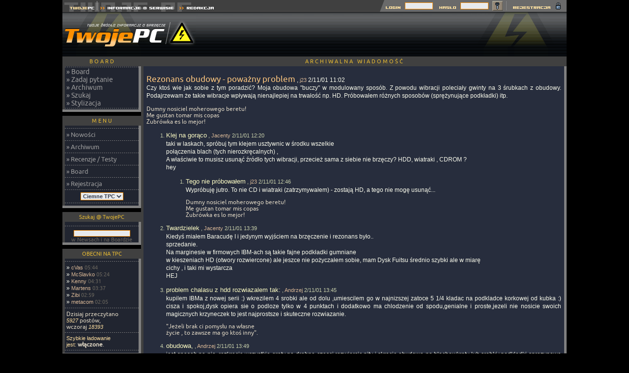

--- FILE ---
content_type: text/html; charset=ISO-8859-2
request_url: https://twojepc.pl/boardArchPytanie2001_8265.html
body_size: 5499
content:
<!DOCTYPE HTML PUBLIC "-//W3C//DTD HTML 4.01 Transitional//EN">
<html>
<head>
<title>Rezonans obudowy - poważny problem</title>
<meta http-equiv="Content-type" content="text/html; charset=iso-8859-2">
<meta http-equiv="Reply-to" content="tpc@twojepc.pl">
<meta name="Description" content="Czy ktoś wie jak sobie z tym poradzić? Moja obudowa "buczy" w modulowany sposób. Z powodu wibracji poleciały gwinty na 3">
<meta name="Keywords" content="Rezonans obudowy - poważny problem">
<meta name="robots" content="index,follow">
<meta name="distribution" content="global" />
<meta name="Author" content="TwojePC">
<link rel="shortcut icon" type="image/x-icon" href="//twojepc.pl/favicon.ico">
<meta name="google-site-verification" content="roDlENjaIf3HsLXpnJgxcgYc4rtLcJvZuI721gYsb58">
<link rel="alternate" type="application/rss+xml" title="RSS" href="//twojepc.pl/news_rss.php">
<link rel="shortcut icon" type="image/x-icon" href="//twojepc.pl/favicon.ico">
<link rel="stylesheet" href="/style1.css?&data=2003_06_20" TYPE="text/css">

<!-- Google tag (gtag.js) -->
<script async src="https://www.googletagmanager.com/gtag/js?id=G-B8H0LEYJ93"></script>
<script>
  window.dataLayer = window.dataLayer || [];
  function gtag(){dataLayer.push(arguments);}
  gtag('js', new Date());

  gtag('config', 'G-B8H0LEYJ93');
</script>
<script type="text/javascript">
function w(num)
{
        document.odpowiedz.odp.options.value = num;
        _selector = document.getElementById('odp');
        _selector.value = num;
}
function Ciacho(num)
{ document.cookie = "TwojePC_layout="+num+"; expires=Wed, 05-Nov-2025 00:00:00 GMT; path=/;"; }
</script>
</head>
<body>
<div id="fb-root"></div>
<script>(function(d, s, id) {
  var js, fjs = d.getElementsByTagName(s)[0];
  if (d.getElementById(id)) return;
  js = d.createElement(s); js.id = id;
  js.src = "//connect.facebook.net/pl_PL/all.js#xfbml=1";
  fjs.parentNode.insertBefore(js, fjs);
}(document, 'script', 'facebook-jssdk'));</script>
<table align="center" width="1026" cellspacing="0" cellpadding="0" border="0" style="background-image: url(../graph1/tlo_2a.gif);">
<tr>
<td nowrap width="465" height="24" align="left" valign="top"><a HREF="//twojepc.pl/" title="TwojePC.pl | PC | Komputery, nowe technologie, recenzje, testy"><img src="/graph1/tl_1.gif" width="71" height="24" vspace="0" alt="Twoje PC" hspace="0" border="0"></A><a HREF="/teksty.php?id=15-info" title="Informacje o vortalu Twoje PC"><img src="/graph1/tl_2.gif" width="161" height="24" vspace="0" hspace="0" alt="" border="0"></A><a HREF="/teksty.php?id=11-redakcja" title="Redakcja Twoje PC"><img src="/graph1/tl_3.gif" width="83" height="24" vspace="0" hspace="0" alt="" border="0"></A></td>
<td nowrap align="center" valign="middle" class="tlo2">&nbsp;</td>

<td nowrap width="383" height="24" align="right" valign="top" style="background-image: url(../graph1/tlo_prawe.gif);">
        <center><form method="post" action="/rejestracja_loguj.php" name="LOGIN">
        <table width="383" border="0" align="center" cellspacing="0" cellpadding="0">
            <tr>				<td width="50" align="right" valign="middle"><img src="/graph1/log-in.gif" alt="" width="50" height="24" vspace="0" hspace="0" border="0"></td>
				<td width="62" align="right" valign="middle"><input type="text" name="ksywka" size="7" maxlength="35" class="form"></td>
				<td width="52" align="right" valign="middle"><img src="/graph1/haslo.gif" alt="" width="52" height="24" vspace="0" hspace="0" border="0"></td>
				<td width="62" align="right" valign="middle"><input type="password" name="haslo" size="7" maxlength="35" class="form"><input type="hidden" name="" value="logowanie"></td>
				<td width="8" align="right"><img src="/graph1/pusty_1.gif" width="8" height="24" alt="" vspace="0" hspace="0" border="0"></td>
				<td width="21" align="right" valign="bottom"><input type="image" name="submit" src="/graph1/klucz.gif" title="Zaloguj się na Twoje PC" alt="Zaloguj się na Twoje PC"></td>
				<td width="18" align="right"><img src="/graph1/pusty_2.gif" width="18" height="24" vspace="0" hspace="0" alt="" border="0"></td>
				<td width="112" align="right"><a HREF="/rejestracja.php"><img src="/graph1/rejestracja.gif" title="Zarejestruj się na Twoje PC" alt="Zarejestruj się na Twoje PC" width="112" height="24" vspace="0" hspace="0" border="0"></A></td>
                                    </tr>
        </table>
		</form>
        </center>
</td>
</tr>
</table>

<TABLE CELLPADDING="0" CELLSPACING="0" BORDER="0">
<TR>
    <TD bgcolor=000000 WIDTH="1" HEIGHT="1"></TD>
</TR>

</TABLE>

<center>

<table align="center" width="1026" cellspacing="0" cellpadding="0" border="0">
<tr>
<td rowspan="2" nowrap width="100%" height="90" align="left" valign="middle" style="background-image: url(../graph1/tlo-tpc1.png);"><a href="//twojepc.pl/" title="TwojePC.pl | PC | Komputery, nowe technologie, recenzje, testy"><img src="/graph1/logo-tpc.png" vspace="0" hspace="0" width="271" height="90" border="0" alt="TwojePC.pl | PC | Komputery, nowe technologie, recenzje, testy"></a></td>

<td width="100%" height="90" align="left" valign="middle" style="background-image: url(../graph1/tlo-tpc1.png);" nowrap>
<script async src="https://pagead2.googlesyndication.com/pagead/js/adsbygoogle.js?client=ca-pub-4873408212939120"
     crossorigin="anonymous"></script>
<!-- 728x90, billboard -->
<ins class="adsbygoogle"
     style="display:inline-block;width:728px;height:90px"
     data-ad-client="ca-pub-4873408212939120"
     data-ad-slot="2222490958"></ins>
<script>
     (adsbygoogle = window.adsbygoogle || []).push({});
</script>
</td></tr></table><table width="1026" cellspacing="0" cellpadding="0" border="0">
<tr><td width="150" align="center" valign="top">

<table width="160" cellspacing="0" cellpadding="0" border="0">
<tr>
	<td width="5" height="20"><img src="/graph1/rog_lewy.gif" width="5" height="20" alt=""></td>
	<td width="150" height="20" align="center" class="rl"><font class="heady">B O A R D</FONT></td>
	<td width="5" height="20"><img src="/graph1/rog_prawy.gif" width="5" height="20" alt=""></td>
</tr><tr>
	<td width="5" class="rl">&nbsp;</td>
	<td width="150" align="left" class="bok1">
<img src="/graph1/krecha.gif" height="1" border="0" vspace="1">
&nbsp;<a href="board.html">&#187; Board</a><br>
&nbsp;<a href="board.html#pytanie">&#187; Zadaj pytanie</a><br>
&nbsp;<a href="board.html#archiwum">&#187; Archiwum</a><br>
&nbsp;<a href="board.html#wyszukiwarka">&#187; Szukaj</a><br>
&nbsp;<a href="personalizacja.php">&#187; Stylizacja</a><br>
<img src="/graph1/krecha.gif" border="0" vspace="2"><br>

	</td>
	<td width="5" class="rp">&nbsp;</td>
</tr><tr>
	<td width="5" height="5"><img src="/graph1/rogwaskilewy.gif" width="5" height="5" alt=""></td>
	<td align="center" class="rp" height="5"><img src="/graph1/szarypixel.gif" width="1" height="1" border="0" alt=""></td>
	<td width="5" height="5"><img src="/graph1/rogwaskiprawy.gif" width="5" height="5" alt=""></td>
</tr>
	<tr><td colspan="3" height="8"></td></tr>
</table>
<table width="160" cellspacing="0" cellpadding="0" border="0">
<tr>
	<td width="5" height="20"><img src="/graph1/rog_lewy.gif" width="5" height="20" alt=""></td>
	<td width="150" height="20" align="center" class="rl"><font class="heady">M E N U</FONT></td>
	<td width="5" height="20"><img src="/graph1/rog_prawy.gif" width="5" height="20" alt=""></td>
</tr><tr>
	<td width="5" class="rl">&nbsp;</td>
	<td width="150" align="left" class="dzialy">
<img src="/graph1/krecha150.gif" border=0 vspace=5 alt=0><br>&nbsp;<a href="/">&#187; Nowości</a><br><img src="/graph1/krecha150.gif" border=0 vspace=5 alt=0><br>&nbsp;<a href="/news_archiwum.php">&#187; Archiwum</a><br><img src="/graph1/krecha150.gif" border=0 vspace=5 alt=0><br>&nbsp;<a href="/sprzet.php">&#187; Recenzje / Testy</a><br><img src="/graph1/krecha150.gif" border=0 vspace=5 alt=0><br>&nbsp;<a href="/board.html">&#187; Board</a><br><img src="/graph1/krecha150.gif" border=0 vspace=5 alt=0><br>&nbsp;<a href="/rejestracja.php">&#187; Rejestracja</a><br><img src="/graph1/krecha150.gif" border=0 vspace=5 alt=0><br><table cellspacing="0" cellpadding="0" border="0" align="center"><tr><td><form name="skora" action="/zmien_skore.php" method="post"><input type="hidden" name="z" value="/boardArchPytanie2001_8265.html"><select name="opcje" class="form" onChange="Ciacho(this.options[this.selectedIndex].value);this.form.submit()"><option value="1" selected>Ciemne TPC</option><option value="2">Jasne TPC</option></select></form></td></tr></table>
<img src="/graph1/krecha150.gif" border=0 vspace=5 alt=0><br>	</td>
	<td width="5" class="rp">&nbsp;</td>
</tr><tr>
	<td width="5" height="5"><img src="/graph1/rogwaskilewy.gif" width="5" height="5" alt=""></td>
	<td align="center" class="rp" height="5"><img src="/graph1/szarypixel.gif" width="1" height="1" border="0" alt=""></td>
	<td width="5" height="5"><img src="/graph1/rogwaskiprawy.gif" width="5" height="5" alt=""></td>
</tr>
	<tr><td colspan="3" height="8"></td></tr>
</table>
<table width="150" cellspacing="0" cellpadding="0" border="0">
<tr>
	<td width="5" height="20"><img src="/graph1/rog_lewy.gif" width="5" height="20" alt=""></td>
	<td width="140" height="20" align="center" class="rl"><font class="heady">Szukaj @ TwojePC</FONT></td>
	<td width="5" height="20"><img src="/graph1/rog_prawy.gif" width="5" height="20" alt=""></td>
</tr><tr>
	<td width="5" class="rl">&nbsp;</td>
	<td width="140" align="left" class="bok1">

<CENTER>
<table width="150" cellspacing="0" cellpadding="0" border="0">
<tr valign="top"><td class="mini"><img src="/graph1/krecha150.gif" width="150" height="1" border="0" vspace="8" alt=""></td></tr>
<tr>
<td align="center" valign="middle"><form method="post" action="/wyszukiwarka.php" name="szukaj"><input type="hidden" name="gdzie" value="0"><input type="Text" name="slowa" size="15" maxlength="50" class="form" style="font-size: 10px; color: #343A49; background-color: #E7EAED; border-top: 1px solid #FF9000; border-right: 1px solid #FF9000; border-bottom: 1px solid #FF9000; border-left: 1px solid #FF9000; padding: 0px; margin: 0px 0px 0px 0px; width: 115px !important; width: 120px; width/**/:/**/120px; "><BR><font class="pod-tyt">w Newsach i na Boardzie</font></form></td>
</tr>
</table>
</center>

	</td>
	<td width="5" class="rp">&nbsp;</td>
</tr><tr>
	<td width="5" height="5"><img src="/graph1/rogwaskilewy.gif" width="5" height="5" alt=""></td>
	<td align="center" class="rp" height="5"><img src="/graph1/szarypixel.gif" width="1" height="1" border="0" alt=""></td>
	<td width="5" height="5"><img src="/graph1/rogwaskiprawy.gif" width="5" height="5" alt=""></td>
</tr>
	<tr><td colspan="3" height="8"></td></tr>
</table>
<table width="150" cellspacing="0" cellpadding="0" border="0">
<tr>
	<td width="5" height="20"><img src="/graph1/rog_lewy.gif" width="5" height="20" alt=""></td>
	<td width="140" height="20" align="center" class="rl"><font class="heady">OBECNI NA TPC</FONT></td>
	<td width="5" height="20"><img src="/graph1/rog_prawy.gif" width="5" height="20" alt=""></td>
</tr><tr>
	<td width="5" class="rl">&nbsp;</td>
	<td width="140" align="left" class="bok2">
<img src="/graph1/krecha.gif" height=1 border=0 alt="" vspace=5><br>&nbsp;&#187;&nbsp;<font class="mini"><a href="u.php?u=2917&amp;k=a154" class="u">cVas</a></font> <font class="pod-tyt">05:44</font><br>&nbsp;&#187;&nbsp;<font class="mini"><a href="u.php?u=21&amp;k=893e" class="u">McSlavko</a></font> <font class="pod-tyt">05:24</font><br>&nbsp;&#187;&nbsp;<font class="mini"><a href="u.php?u=869&amp;k=ebe3" class="u">Kenny</a></font> <font class="pod-tyt">04:31</font><br>&nbsp;&#187;&nbsp;<font class="mini"><a href="u.php?u=3063&amp;k=172f5" class="u">Martens</a></font> <font class="pod-tyt">03:37</font><br>&nbsp;&#187;&nbsp;<font class="mini"><a href="u.php?u=288&amp;k=11d6c" class="u">Zibi</a></font> <font class="pod-tyt">02:59</font><br>&nbsp;&#187;&nbsp;<font class="mini"><a href="u.php?u=2217&amp;k=13796" class="u">metacom</a></font> <font class="pod-tyt">02:05</font><br><img src="/graph1/krecha.gif" height=1 border=0 alt="" vspace=5><br>
<font class="data">&nbsp;Dzisiaj przeczytano<BR>&nbsp;<font class="mini"><i>5927</i></font> postów,<BR>&nbsp;wczoraj&nbsp;<font class="mini"><i>18393</i></font></font>
<img src="/graph1/krecha.gif" height=1 border=0 alt="" vspace=5><br><font class="mini">&nbsp;Szybkie ładowanie<br>&nbsp;jest:</font><font class="data"> <b>włączone</b>.</font><br><img src="/graph1/krecha.gif" height=1 border=0 alt="" vspace=5><br>	</td>
	<td width="5" class="rp">&nbsp;</td>
</tr><tr>
	<td width="5" height="5"><img src="/graph1/rogwaskilewy.gif" width="5" height="5" alt=""></td>
	<td align="center" class="rp" height="5"><img src="/graph1/szarypixel.gif" width="1" height="1" border="0" alt=""></td>
	<td width="5" height="5"><img src="/graph1/rogwaskiprawy.gif" width="5" height="5" alt=""></td>
</tr>
	<tr><td colspan="3" height="8"></td></tr>
</table>
<TABLE width="160" CELLPADDING="0" CELLSPACING="0" BORDER="0" nowrap>
<TR>
<TD WIDTH="160" BORDER="0" nowrap>ccc</TD>

</TR>

<TR>
    <TD bgcolor=000000 WIDTH="1" HEIGHT="5" BORDER="0"></TD>
</TR>

</TABLE><font class="pod-tyt">Twoje<font color="#FF8C56">PC</FONT>.pl &copy; 2001 - 2026</FONT>
</td>
<td width="100%" align="center" valign="top">
	<table width="100%" cellspacing="0" cellpadding="0" border="0"><tr><td valign="top"><table width="100%" align="center" cellspacing="0" cellpadding="0" border="0">
<tr>
	<td width="5"><img src="/graph1/rog_lewy.gif" border="0" width="5" height="20" alt=""></td>
	<td colspan="3" align="center" class="rl"><font class=heady>A R C H I W A L N A &nbsp;&nbsp;W I A D O M O Ś Ć</FONT></td>
	<td width="5"><img src="/graph1/rog_prawy.gif" border="0" width="5" height="20" alt=""></td>
</tr><tr>
	<td width="5" class="rl">&nbsp;</td>
	<td width="5" class="txt">&nbsp;&nbsp;</td>
	<td width="100%" align="center" class="txt">
		<table width="100%" cellspacing="0" cellpadding="0" border="0" align="center"><tr><td class="txt"><br>
<a href="#"><font class="tyt">Rezonans obudowy - poważny problem</font></a> , <a href="u.php?u=541&k=dc9a" class="u">j23</a> 2/11/01 11:02<br><font class="txt">Czy ktoś wie jak sobie z tym poradzić? Moja obudowa &quot;buczy&quot; w modulowany sposób. Z powodu wibracji poleciały gwinty na 3 śrubkach z obudowy. Podajrzewam że takie wibracje wpływają nienajlepiej na trwałość np. HD. Próbowałem różnych sposobów (sprężynujące podkładki) itp.<font class="data"><p>Dumny nosiciel moherowego beretu!<br />
Me gustan tomar mis copas<br />
Żubrówka es lo mejor!<p></font><ol><li><a href="#" name="1" class="p">Klej na gorąco</a> , <a href="u.php?u=317&k=dac4" class="u">Jacenty</a> 2/11/01 12:20<br><font class="txt">taki w laskach, spróbuj tym klejem usztywnic w środku wszelkie<br />
połączenia blach (tych nierozkręcalnych) ,<br />
A właściwie to musisz usunąć źródło tych wibracji, przecież sama z siebie nie brzęczy? HDD, wiatraki , CDROM  ?<br />
hey<p></font><font class="data"><p><p></font><ol><li><a href="#" name="2" class="p">Tego nie próbowałem</a> , <a href="u.php?u=541&k=dc9a" class="u">j23</a> 2/11/01 12:46<br><font class="txt">Wypróbuję jutro. To nie CD i wiatraki (zatrzymywałem) - zostają HD, a tego nie mogę usunąć...<p></font><font class="data"><p>Dumny nosiciel moherowego beretu!<br />
Me gustan tomar mis copas<br />
Żubrówka es lo mejor!<p></font></ol><li><a href="#" name="3" class="p">Twardzielek</a> , <a href="u.php?u=317&k=dac4" class="u">Jacenty</a> 2/11/01 13:39<br><font class="txt">Kiedyś miałem Baracudę I i jedynym wyjściem  na brzęczenie i rezonans było..<br />
sprzedanie.<br />
Na marginesie w firmowych IBM-ach są takie fajne podkładki gumniane<br />
w kieszeniach HD (otwory rozwiercone) ale jeszce nie pożyczałem sobie, mam Dysk Fuitsu średnio szybki ale w miarę<br />
cichy , i taki mi wystarcza<br />
HEJ<p></font><font class="data"><p><p></font><li><a href="#" name="4" class="p">problem chalasu z hdd rozwiazalem tak:</a> , <a href="u.php?u=121&k=1054a" class="u">Andrzej</a> 2/11/01 13:45<br><font class="txt">kupilem IBMa z nowej serii :) wkrezilem 4 srobki ale od dolu  ,umiescilem go w najnizszej zatoce 5  1/4 kladac na podkladce korkowej od kubka :) cisza i spokoj,dysk opiera sie o podloze tylko w 4 punktach i dodatkowo ma chlodzenie od spodu,genialne i proste,jezeli nie nosicie swoich magicznych krzyneczek to jest najprostsze i skuteczne rozwiazanie.<p></font><font class="data"><p>&quot;Jeżeli brak ci pomysłu na własne <br />
życie , to zawsze ma go ktoś inny&quot;.<p></font><li><a href="#" name="5" class="p">obudowa,</a> , <a href="u.php?u=121&k=1054a" class="u">Andrzej</a> 2/11/01 13:49<br><font class="txt">jest sposob na nia ,rozkrecic wszystkie graty na drobne czesci,rozwiercic nity i skrecic obudowe na blachowkrety lub srobki+podkladki sprezynowe (w miejscach gdzie wystepuja luzy i cos skrzypi) .<p></font><font class="data"><p>&quot;Jeżeli brak ci pomysłu na własne <br />
życie , to zawsze ma go ktoś inny&quot;.<p></font><li><a href="#" name="6" class="p">Jeśli to HDD</a> , <a href="u.php?u=51&k=16130" class="u">PKort</a> 2/11/01 21:47<br><font class="txt">to podwieś go na gumkach (tylko bez skojarzeń :) )zamiast przykręcać do obudowy. Może to być jeszcze wiatrak od zasilacza.<p></font><font class="data"><p>Heavy Metal or no metal at all<br />
whimps and posers - Leave the Hall !!<p></font></ol></ol>		</td></tr></table>
	</td>
	<td width="5" class="txt">&nbsp;&nbsp;</td>
	<td width="5" class="rp">&nbsp;</td>
</tr><tr>
	<td width="5"><img src="/graph1/rogwaskilewy.gif" width="5" height="15" alt=""></td>
	<td align="center" class="rp" colspan="3"><font class="mini">All rights reserved &reg; Copyright and Design 2001-2026, TwojePC.PL</font></td>
	<td width="5"><img src="/graph1/rogwaskiprawy.gif" width="5" height="15" alt=""></td>
</tr>
</table>
<!-- Koniec: Ramka duza -->
	
</td>
<td align="center" valign="top"></td></tr></table>
<!-- 0.97883800 1769231100 -->
<center>
</center>
</table></center></body>
</html>

--- FILE ---
content_type: text/html; charset=utf-8
request_url: https://www.google.com/recaptcha/api2/aframe
body_size: 267
content:
<!DOCTYPE HTML><html><head><meta http-equiv="content-type" content="text/html; charset=UTF-8"></head><body><script nonce="0wapjAFPHGF02GSxKcSN_A">/** Anti-fraud and anti-abuse applications only. See google.com/recaptcha */ try{var clients={'sodar':'https://pagead2.googlesyndication.com/pagead/sodar?'};window.addEventListener("message",function(a){try{if(a.source===window.parent){var b=JSON.parse(a.data);var c=clients[b['id']];if(c){var d=document.createElement('img');d.src=c+b['params']+'&rc='+(localStorage.getItem("rc::a")?sessionStorage.getItem("rc::b"):"");window.document.body.appendChild(d);sessionStorage.setItem("rc::e",parseInt(sessionStorage.getItem("rc::e")||0)+1);localStorage.setItem("rc::h",'1769231102892');}}}catch(b){}});window.parent.postMessage("_grecaptcha_ready", "*");}catch(b){}</script></body></html>